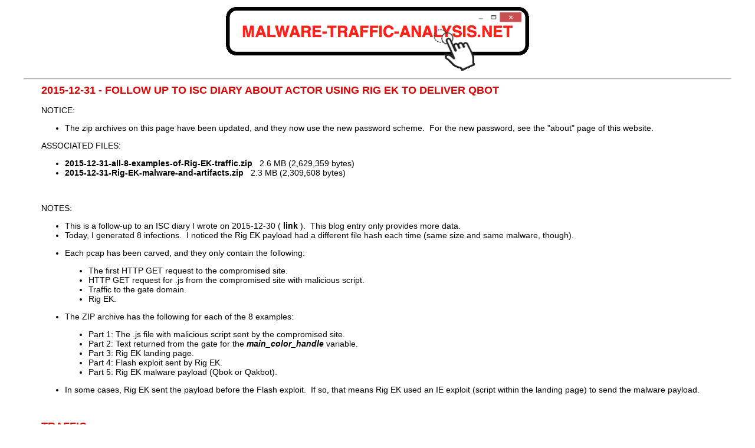

--- FILE ---
content_type: text/html
request_url: https://malware-traffic-analysis.net/2015/12/31/index.html
body_size: 2961
content:
<html>

<head>
	<title>Malware-Traffic-Analysis.net - 2015-12-31 - Follow up to ISC diary about actor using Rig EK to deliver Qbot</title>
<link href="../../../style.css" rel="stylesheet" type="text/css" />
</head>

<body>

<center><a href="../../../index.html"><img border="0" src="../../../site-logo-01.gif"></a></center>

<div id="main_content">
<HR>
<div class="blog_entry">

<h2>2015-12-31 - FOLLOW UP TO ISC DIARY ABOUT ACTOR USING RIG EK TO DELIVER QBOT</h2>

<p>NOTICE:</p>

<ul>
<li>The zip archives on this page have been updated, and they now use the new password scheme.&nbsp; For the new password, see the &quot;about&quot; page of this website.</li>
</ul>

<p>ASSOCIATED FILES:</p>

<ul>
<li><a class="menu_link" href="2015-12-31-all-8-examples-of-Rig-EK-traffic.zip">2015-12-31-all-8-examples-of-Rig-EK-traffic.zip</a> &nbsp; 2.6 MB (2,629,359 bytes)</li>
<li><a class="menu_link" href="2015-12-31-Rig-EK-malware-and-artifacts.zip">2015-12-31-Rig-EK-malware-and-artifacts.zip</a> &nbsp; 2.3 MB (2,309,608 bytes)</li>
</ul>

<p>&nbsp;</p>

<p>NOTES:</p>

<ul>
<li>This is a follow-up to an ISC diary I wrote on 2015-12-30 ( <a class="menu_link" href="https://isc.sans.edu/diary/Actor+using+Rig+EK+to+deliver+Qbot+update/20551">link</a> ).&nbsp; This blog entry only provides more data.</li>
<li>Today, I generated 8 infections.&nbsp; I noticed the Rig EK payload had a different file hash each time (same size and same malware, though).</li>
</ul><ul>
<li>Each pcap has been carved, and they only contain the following:</li>
</ul><blockquote>
<ul>
<li>The first HTTP GET request to the compromised site.</li>
<li>HTTP GET request for .js from the compromised site with malicious script.</li>
<li>Traffic to the gate domain.</li>
<li>Rig EK.</li>
</ul></blockquote>
<ul>
<li>The ZIP archive has the following for each of the 8 examples:</li>
</ul><blockquote>
<ul>
<li>Part 1: The .js file with malicious script sent by the compromised site.</li>
<li>Part 2: Text returned from the gate for the <i><b>main_color_handle</b></i> variable.</li>
<li>Part 3: Rig EK landing page.</li>
<li>Part 4: Flash exploit sent by Rig EK.</li>
<li>Part 5: Rig EK malware payload (Qbok or Qakbot).</li>
</ul></blockquote>
<ul>
<li>In some cases, Rig EK sent the payload before the Flash exploit.&nbsp; If so, that means Rig EK used an IE exploit (script within the landing page) to send the malware payload.</li>
</ul>

<p>&nbsp;</p>

<h2>TRAFFIC</h2>

<p>For the 8 samples of Rig EK from this actor, the traffic breaks out as follows:</p>

<ul>
<li>The first line is the .js file from the compromised website with malicious script added (in one case, it's just the malicious script).</li>
<li>The second line is the gate used by this actor.</li>
<li>The third line shows the IP address and domain name for Rig EK used by this actor.</li>
</ul>

<p>&nbsp;</p>

<p>TRAFFIC (EXAMPLES 1 THROUGH 8):</p>

<ul>
<li>2015-12-31 00:16 UTC - animal-world[.]com - GET /js/site_scripts.js</li>
<li>2015-12-31 00:16 UTC - 192.185.21[.]183 port 80 - st.naughtytimebooks[.]com - GET /nafviewforummdmzo.php</li>
<li>2015-12-31 00:16 UTC - 46.30.46[.]93 port 80 - sdf.webmonocracy[.]com - Rig EK</li>
</ul><ul>
<li>2015-12-31 06:20 UTC - cdn.mydailymoment[.]com - GET /plugins/system/t3/base/js/menu.js</li>
<li>2015-12-31 06:20 UTC - 192.185.21[.]183 port 80 - st.naughtytimebooks[.]com - GET /nyviewforumcp.php</li>
<li>2015-12-31 06:20 UTC - 46.30.46[.]93 port 80 - fds.tractorimplements.ca - Rig EK</li>
</ul><ul>
<li>2015-12-31 15:43 UTC - www.designlovefest[.]com - GET /wp-content/plugins/pinterest-plugin/jquery.js?ver=4.4</li>
<li>2015-12-31 15:44 UTC - 192.185.21[.]183 port 80 - st.dynamicwords[.]us - GET /qmnviewforumjhvhk.php</li>
<li>2015-12-31 15:44 UTC - 46.30.46[.]93 port 80 - tyj.evolvingthesolarfeminine[.]org - Rig EK</li>
</ul><ul>
<li>2015-12-31 17:18 UTC - www.mirrorlessrumors[.]com - GET /wp-includes/js/jquery/jquery.js?ver=bba2648195f0bfec61fe2ebe36f5757c</li>
<li>2015-12-31 17:18 UTC - 192.185.21[.]183 port 80 - st.domandvilma[.]com - GET /qvviewforumcbbnd.php</li>
<li>2015-12-31 17:18 UTC - 46.30.43[.]31 port 80 - dsf.viola-goodwin[.]com - Rig EK</li>
</ul><ul>
<li>2015-12-31 18:22 UTC - bowsandsequins[.]com - GET /wp-includes/js/jquery/jquery.js?ver=1.11.3</li>
<li>2015-12-31 18:22 UTC - 192.185.21[.]183 port 80 - st.domandvilma[.]com - GET /xlsifviewforumqnc.php</li>
<li>2015-12-31 18:22 UTC - 46.30.43[.]31 port 80 - dsf.viola-goodwin[.]info - Rig EK</li>
</ul><ul>
<li>2015-12-31 18:44 UTC - www.rantsports[.]com - GET /wp-includes/js/jquery/jquery.js</li>
<li>2015-12-31 18:44 UTC - 192.185.21[.]183 port 80 - st.naughtytimebooks[.]com - GET /wbyviewforummgm.php</li>
<li>2015-12-31 18:44 UTC - 46.30.43[.]31 port 80 - dsf.viola-goodwin[.]info - Rig EK</li>
</ul><ul>
<li>2015-12-31 19:06 UTC - riotimesonline[.]com - GET /wp-includes/js/jquery/jquery-migrate.min.js?ver=1.2.1</li>
<li>2015-12-31 19:06 UTC - 192.185.21[.]183 port 80 - st.domandvilma[.]com - GET /mpviewforumsidw.php</li>
<li>2015-12-31 19:06 UTC - 46.30.43[.]31 port 80 - dff.viola-goodwin.net - Rig EK</li>
</ul><ul>
<li>2015-12-31 19:30 UTC - www.catholicherald[.]co[.]uk - GET /wp-includes/js/wp-emoji-release.min.js?ver=4.3.1</li> 
<li>2015-12-31 19:30 UTC - 192.185.21[.]183 port 80 - st.domandvilma[.]com - GET /lvcelviewforumku.php</li>
<li>2015-12-31 19:30 UTC - 46.30.43[.]31 port 80 - dfg.viola-goodwin[.]org - Rig EK</li>
</ul>

<p>&nbsp;</p>

<h2>MALWARE</h2>

<p>EXAMPLE 1 FLASH EXPLOIT - MD5 hash: 994215eb988b86516ddd8b5cdfc59e7b</p>

<ul>
<li><a class="menu_link" href="https://www.virustotal.com/en/file/38634179b2382bf072133a24e2bf6731df5b7a4e1a7d5fa68d8a72821bb190b5/analysis/">https://www.virustotal.com/en/file/38634179b2382bf072133a24e2bf6731df5b7a4e1a7d5fa68d8a72821bb190b5/analysis/</a></li>
</ul>

<p>EXAMPLE 1 MALWARE PAYLOAD - MD5 hash: 2fde1700967fb6da5127b27a64769b0f</p>

<ul>
<li><a class="menu_link" href="https://www.virustotal.com/en/file/2e36b7e7dd0070ca52141ec567eb912e9c78a842aad9c7e6a256075df45fcece/analysis/">https://www.virustotal.com/en/file/2e36b7e7dd0070ca52141ec567eb912e9c78a842aad9c7e6a256075df45fcece/analysis/</a></li>
</ul>

<p>&nbsp;</p>

<p>EXAMPLE 2 FLASH EXPLOIT: same as example 1</p>

<p>EXAMPLE 2 MALWARE PAYLOAD - MD5 hash: c4523fbc6c739998d4a9974dbb4a3284</p>

<ul>
<li><a class="menu_link" href="https://www.virustotal.com/en/file/aa20b55dd292321b77822ff1690b1ea07dc2c87fb2baa763494a73be6f509646/analysis/">https://www.virustotal.com/en/file/aa20b55dd292321b77822ff1690b1ea07dc2c87fb2baa763494a73be6f509646/analysis/</a></li>
</ul>

<p>&nbsp;</p>

<p>EXAMPLE 3 FLASH EXPLOIT - MD5 hash 7826cf5a7fb8128642a487f75e428f71</p>

<ul>
<li><a class="menu_link" href="https://www.virustotal.com/en/file/a5389a92928cfdf9fade6a23ce8b748099143ddd8f25a1a6644197ecb210b30d/analysis/">https://www.virustotal.com/en/file/a5389a92928cfdf9fade6a23ce8b748099143ddd8f25a1a6644197ecb210b30d/analysis/</a></li>
</ul>

<p>EXAMPLE 3 MALWARE PAYLOAD - MD5 hash: c788f7d438731bdb6992db51b0f45e5b</p>

<ul>
<li><a class="menu_link" href="https://www.virustotal.com/en/file/3e8a1b7b6376c388b758a3572ff6649625ce819c9eefc50e6917d2b27b6c830d/analysis/">https://www.virustotal.com/en/file/3e8a1b7b6376c388b758a3572ff6649625ce819c9eefc50e6917d2b27b6c830d/analysis/</a></li>
</ul>

<p>&nbsp;</p>

<p>EXAMPLE 4 FLASH EXPLOIT: same as example 3</p>

<p>EXAMPLE 4 MALWARE PAYLOAD - MD5 hash: 9743ed204f2e9dd28e3dd282265281fa</p>

<ul>
<li><a class="menu_link" href="https://www.virustotal.com/en/file/b3287d9bdd630b02112ce862df6b7d26b52b3c2dbe287f2984aff2f24c3fdd3c/analysis/">https://www.virustotal.com/en/file/b3287d9bdd630b02112ce862df6b7d26b52b3c2dbe287f2984aff2f24c3fdd3c/analysis/</a></li>
</ul>

<p>&nbsp;</p>

<p>EXAMPLE 5 FLASH EXPLOIT: same as example 3</p>

<p>EXAMPLE 5 MALWARE PAYLOAD - MD5 hash: 5624fbc2f31d21160763db5a04482632</p>

<ul>
<li><a class="menu_link" href="https://www.virustotal.com/fr/file/f53f4d40ab94ee35f36d38fae4b2e1cd01c5414e9e9bf07d9a6aab63e507a53f/analysis/">https://www.virustotal.com/fr/file/f53f4d40ab94ee35f36d38fae4b2e1cd01c5414e9e9bf07d9a6aab63e507a53f/analysis/</a></li>
</ul>

<p>&nbsp;</p>

<p>EXAMPLE 6 FLASH EXPLOIT: same as example 3</p>

<p>EXAMPLE 6 MALWARE PAYLOAD - MD5 hash: aa00bdfb7c4b174695d27166457a2e1f</p>

<ul>
<li><a class="menu_link" href="https://www.virustotal.com/en/file/69c79a3630f1a009f227547528fd99ba73c41ff6f25721ff3b7d0deb92f29dd2/analysis/">https://www.virustotal.com/en/file/69c79a3630f1a009f227547528fd99ba73c41ff6f25721ff3b7d0deb92f29dd2/analysis/</a></li>
</ul>

<p>&nbsp;</p>

<p>EXAMPLE 7 FLASH EXPLOIT: same as example 3</p>

<p>EXAMPLE 7 MALWARE PAYLOAD - MD5 hash: fc7e48951130ffc53a7c618d65366797</p>

<ul>
<li><a class="menu_link" href="https://www.virustotal.com/en/file/ad74e373f9e9b098e03ab3e4df89ed36d95dc54896ed3d2e1cd04dd93399d717/analysis/">https://www.virustotal.com/en/file/ad74e373f9e9b098e03ab3e4df89ed36d95dc54896ed3d2e1cd04dd93399d717/analysis/</a></li>
</ul>

<p>&nbsp;</p>

<p>EXAMPLE 8 FLASH EXPLOIT: same as example 3</p>

<p>EXAMPLE 8 MALWARE PAYLOAD - MD5 hash 6905078969a63421fd6fca0d3cb8e3c8</p>

<ul>
<li><a class="menu_link" href="https://www.virustotal.com/en/file/a5389a92928cfdf9fade6a23ce8b748099143ddd8f25a1a6644197ecb210b30d/analysis/">https://www.virustotal.com/en/file/a5389a92928cfdf9fade6a23ce8b748099143ddd8f25a1a6644197ecb210b30d/analysis/</a></li>
</ul>

<p>&nbsp;</p>

<p><a class="menu_link" href="../../../index.html">Click here</a> for the malware-traffic-analysis.net index page.</p>
</div>
<div id="clear"></div>
<HR>
<div id="footer"><strong>Copyright &copy; 2025</strong> | <a href="../../../index.html">Malware-Traffic-Analysis.net</a> </div>
</div>
</body>
</html>


--- FILE ---
content_type: text/css
request_url: https://malware-traffic-analysis.net/style.css
body_size: 490
content:
body {
	font-family: Helvetica, Arial
}
#container {
	margin: 0 auto;
	width: 95%
}
#header {
	width: 95%
}
#main_content {
	margin: 10px auto;
	width: 95%;
	background: #FFFFFF;
	background-repeat: repeat-y
}
#footer {
	text-align: center;
	font-size: 12px;
	margin: 10px auto
}
.content {
	float: left;
	width: 95%;
	text-align: left;
	padding: 0 30px 0 30px;
	font-size: 14px
}
.blog_entry {
	float: left;
	width: 95%;
	text-align: left;
	padding: 0 30px 0 30px;
	font-size: 14px
}
.menu ul {
	margin: 0;
	padding: 10px 0 10px 15px
}
.menu il {
	list-style-type: circle
}
#header h1 {
	margin-bottom: 0px;
	font-size: 28px;
	font-weight: bold;
	color: #DD0000
}
.content h2 {
	margin-top: 0px;
	font-size: 18px;
	font-weight: bold;
	color: #DD0000
}
.blog_entry h2 {
	margin-top: 0px;
	font-size: 18px;
	font-weight: bold;
	color: #DD0000
}
#clear {
	display: block;
	clear: both;
	width: 95%;
	height:1px;
	overflow:hidden;
}
.menu_title {
	font-size: 18px;
	font-weight: bold;
	color: #DD0000
}
.menu ul {
	margin: 0;
	padding: 10px 0 20px 15px
}
.menu li {
	padding-top: 2px;
	list-style-type: disc
}
a {
	color: #DD0000;
	font-weight: bold;
	text-decoration: none
}
a:hover {
	color: #DD0000;
	font-weight: bold;
	text-decoration: underline
}
a.menu_link {
	color: #000000;
	font-weight: bold;
	text-decoration: none
}
a.menu_link:hover {
	color: #DD0000;
	font-weight: bold;
	text-decoration: underline
}
.main_menu {
	color: #000000;
	font-size: 18px;
	font-weight: bold;
	text-decoration: none
}
a.main_menu:hover {
	color: #DD0000;
	font-weight: bold;
	text-decoration: underline

}
.list_header {
	color: #DD0000;
	font-size: 18px;
	font-weight: bold;
	text-decoration: none
}
a.list_header:hover {
	color: #000000;
	font-weight: bold;
	text-decoration: underline

